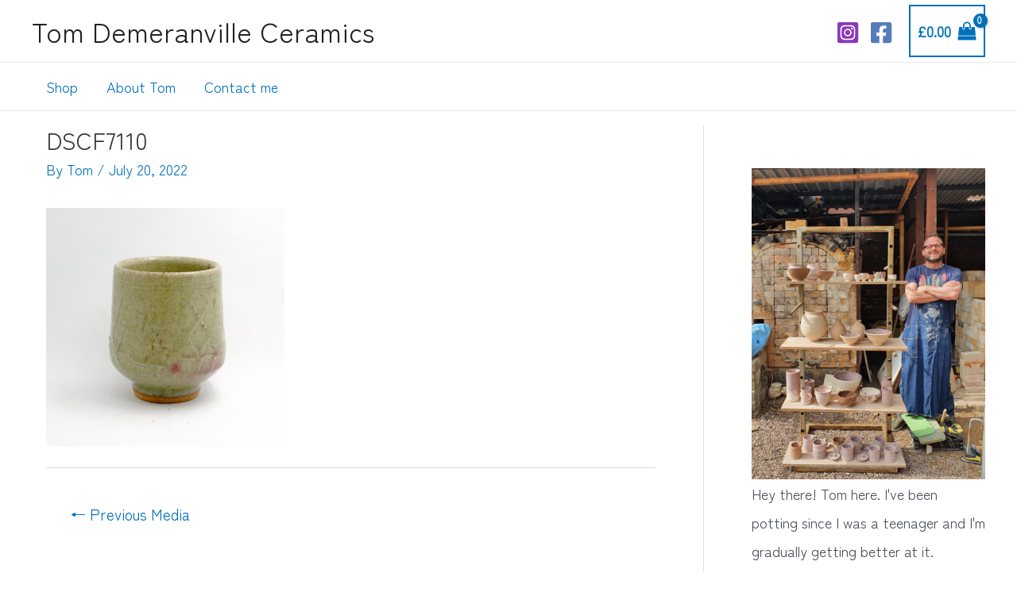

--- FILE ---
content_type: text/html; charset=UTF-8
request_url: https://demeranville.com/wp-admin/admin-ajax.php
body_size: -148
content:
[null,null]